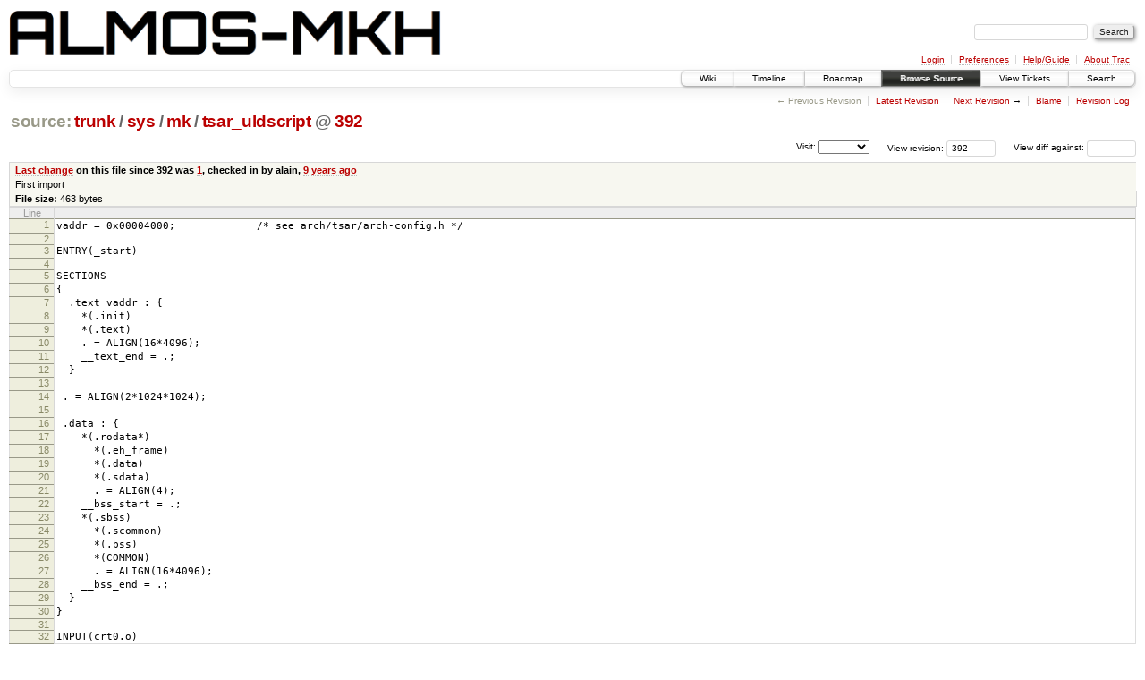

--- FILE ---
content_type: text/html;charset=utf-8
request_url: https://largo.lip6.fr/trac/almos-mkh/browser/trunk/sys/mk/tsar_uldscript?rev=392&order=date
body_size: 13265
content:
<!DOCTYPE html PUBLIC "-//W3C//DTD XHTML 1.0 Strict//EN" "http://www.w3.org/TR/xhtml1/DTD/xhtml1-strict.dtd">
<html xmlns="http://www.w3.org/1999/xhtml">
  
  


  <head>
    <title>
      tsar_uldscript in trunk/sys/mk
     – ALMOS Multi-Kernel Hybride
    </title>
      <meta http-equiv="Content-Type" content="text/html; charset=UTF-8" />
      <meta http-equiv="X-UA-Compatible" content="IE=edge" />
    <!--[if IE]><script type="text/javascript">
      if (/^#__msie303:/.test(window.location.hash))
        window.location.replace(window.location.hash.replace(/^#__msie303:/, '#'));
    </script><![endif]-->
          <link rel="search" href="/trac/almos-mkh/search" />
          <link rel="help" href="/trac/almos-mkh/wiki/TracGuide" />
          <link rel="alternate" href="/trac/almos-mkh/export/392/trunk/sys/mk/tsar_uldscript" type="text/plain" title="Original Format" />
          <link rel="up" href="/trac/almos-mkh/browser/trunk/sys/mk/tsar_uldscript" />
          <link rel="next" href="/trac/almos-mkh/browser/trunk/sys/mk/tsar_uldscript?rev=439" title="Revision 439" />
          <link rel="start" href="/trac/almos-mkh/wiki" />
          <link rel="stylesheet" href="/trac/almos-mkh/chrome/common/css/trac.css" type="text/css" />
          <link rel="stylesheet" href="/trac/almos-mkh/chrome/common/css/code.css" type="text/css" />
          <link rel="stylesheet" href="/trac/almos-mkh/pygments/trac.css" type="text/css" />
          <link rel="stylesheet" href="/trac/almos-mkh/chrome/common/css/browser.css" type="text/css" />
          <link rel="icon" href="/trac/almos-mkh/chrome/common/trac.ico" type="image/x-icon" />
    <style id="trac-noscript" type="text/css">.trac-noscript { display: none !important }</style>
      <link type="application/opensearchdescription+xml" rel="search" href="/trac/almos-mkh/search/opensearch" title="Search ALMOS Multi-Kernel Hybride" />
      <script type="text/javascript" charset="utf-8" src="/trac/almos-mkh/chrome/common/js/jquery.js"></script>
      <script type="text/javascript" charset="utf-8" src="/trac/almos-mkh/chrome/common/js/babel.js"></script>
      <script type="text/javascript" charset="utf-8" src="/trac/almos-mkh/chrome/common/js/trac.js"></script>
      <script type="text/javascript" charset="utf-8" src="/trac/almos-mkh/chrome/common/js/search.js"></script>
    <script type="text/javascript">
      jQuery("#trac-noscript").remove();
      jQuery(document).ready(function($) {
        $(".trac-autofocus").focus();
        $(".trac-target-new").attr("target", "_blank");
        if ($.ui) { /* is jquery-ui added? */
          $(".trac-datepicker:not([readonly])").prop("autocomplete", "off").datepicker();
          $(".trac-datetimepicker:not([readonly])").prop("autocomplete", "off").datetimepicker();
          $("#main").addClass("trac-nodatetimehint");
        }
        $(".trac-disable").disableSubmit(".trac-disable-determinant");
        setTimeout(function() { $(".trac-scroll").scrollToTop() }, 1);
        $(".trac-disable-on-submit").disableOnSubmit();
      });
    </script>
    <script type="text/javascript" src="/trac/almos-mkh/chrome/common/js/folding.js"></script>
    <script type="text/javascript">
      jQuery(document).ready(function($) {
        $(".trac-toggledeleted").show().click(function() {
                  $(this).siblings().find(".trac-deleted").toggle();
                  return false;
        }).click();
        $("#jumploc input").hide();
        $("#jumploc select").change(function () {
          this.parentNode.parentNode.submit();
        });
          $('#preview table.code').enableCollapsibleColumns($('#preview table.code thead th.content'));
      });
    </script>
  </head>
  <body>
    <div id="banner">
      <div id="header">
        <a id="logo" href="https://www-soc.lip6.fr/trac/almos-mkh/wiki"><img src="/trac/almos-mkh/chrome/site/almos-mkh.png" alt="" height="50" /></a>
      </div>
      <form id="search" action="/trac/almos-mkh/search" method="get">
        <div>
          <label for="proj-search">Search:</label>
          <input type="text" id="proj-search" name="q" size="18" value="" />
          <input type="submit" value="Search" />
        </div>
      </form>
      <div id="metanav" class="nav">
    <ul>
      <li class="first"><a href="/trac/almos-mkh/login">Login</a></li><li><a href="/trac/almos-mkh/prefs">Preferences</a></li><li><a href="/trac/almos-mkh/wiki/TracGuide">Help/Guide</a></li><li class="last"><a href="/trac/almos-mkh/about">About Trac</a></li>
    </ul>
  </div>
    </div>
    <div id="mainnav" class="nav">
    <ul>
      <li class="first"><a href="/trac/almos-mkh/wiki">Wiki</a></li><li><a href="/trac/almos-mkh/timeline">Timeline</a></li><li><a href="/trac/almos-mkh/roadmap">Roadmap</a></li><li class="active"><a href="/trac/almos-mkh/browser">Browse Source</a></li><li><a href="/trac/almos-mkh/report">View Tickets</a></li><li class="last"><a href="/trac/almos-mkh/search">Search</a></li>
    </ul>
  </div>
    <div id="main">
      <div id="ctxtnav" class="nav">
        <h2>Context Navigation</h2>
        <ul>
          <li class="first"><span class="missing">&larr; Previous Revision</span></li><li><a href="/trac/almos-mkh/browser/trunk/sys/mk/tsar_uldscript">Latest Revision</a></li><li><span><a class="next" href="/trac/almos-mkh/browser/trunk/sys/mk/tsar_uldscript?rev=439" title="Revision 439">Next Revision</a> &rarr;</span></li><li><a href="/trac/almos-mkh/browser/trunk/sys/mk/tsar_uldscript?annotate=blame&amp;rev=392" title="Annotate each line with the last changed revision (this can be time consuming...)">Blame</a></li><li class="last"><a href="/trac/almos-mkh/log/trunk/sys/mk/tsar_uldscript?rev=392">Revision Log</a></li>
        </ul>
        <hr />
      </div>
    <div id="content" class="browser">
        <h1>
          
<a class="pathentry first" href="/trac/almos-mkh/browser?rev=392&amp;order=date" title="Go to repository root">source:</a>
<a class="pathentry" href="/trac/almos-mkh/browser/trunk?rev=392&amp;order=date" title="View trunk">trunk</a><span class="pathentry sep">/</span><a class="pathentry" href="/trac/almos-mkh/browser/trunk/sys?rev=392&amp;order=date" title="View sys">sys</a><span class="pathentry sep">/</span><a class="pathentry" href="/trac/almos-mkh/browser/trunk/sys/mk?rev=392&amp;order=date" title="View mk">mk</a><span class="pathentry sep">/</span><a class="pathentry" href="/trac/almos-mkh/browser/trunk/sys/mk/tsar_uldscript?rev=392&amp;order=date" title="View tsar_uldscript">tsar_uldscript</a>
<span class="pathentry sep">@</span>
  <a class="pathentry" href="/trac/almos-mkh/changeset/392/" title="View changeset 392">392</a>
<br style="clear: both" />

        </h1>
        <div id="diffrev">
          <form action="/trac/almos-mkh/changeset" method="get">
            <div>
              <label title="Show the diff against a specific revision">
                View diff against: <input type="text" name="old" size="6" />
                <input type="hidden" name="old_path" value="trunk/sys/mk/tsar_uldscript" />
                <input type="hidden" name="new" value="392" />
                <input type="hidden" name="new_path" value="trunk/sys/mk/tsar_uldscript" />
              </label>
            </div>
          </form>
        </div>
        <div id="jumprev">
          <form action="" method="get">
            <div>
              <label for="rev" title="Hint: clear the field to view latest revision">
                View revision:</label>
              <input type="text" id="rev" name="rev" value="392" size="6" />
            </div>
          </form>
        </div>
        <div id="jumploc">
          <form action="" method="get">
            <div class="buttons">
              <label for="preselected">Visit:</label>
              <select id="preselected" name="preselected">
                <option selected="selected"></option>
                <optgroup label="branches">
                  <option value="/trac/almos-mkh/browser/trunk">trunk</option>
                </optgroup>
              </select>
              <input type="submit" value="Go!" title="Jump to the chosen preselected path" />
            </div>
          </form>
        </div>
        <div class="trac-tags">
        </div>
      <table id="info" summary="Revision info">
        <tr>
          <th>
                <a href="/trac/almos-mkh/changeset/1/trunk/sys/mk/tsar_uldscript" title="View differences">Last change</a>
                  on this file since 392 was
                  <a href="/trac/almos-mkh/changeset/1/" title="View changeset 1">1</a>,
                  checked in by <span class="trac-author">alain</span>, <a class="timeline" href="/trac/almos-mkh/timeline?from=2017-03-30T12%3A12%3A28%2B02%3A00&amp;precision=second" title="See timeline at Mar 30, 2017, 12:12:28 PM">9 years ago</a>
          </th>
        </tr>
        <tr>
          <td class="message searchable">
              <p>
First import<br />
</p>
          </td>
        </tr>
        <tr><td colspan="2">
            <strong>File size:</strong>
            <span title="463 bytes">463 bytes</span>
          </td></tr>
      </table>
      <div id="preview" class="searchable">
        
  <table class="code"><thead><tr><th class="lineno" title="Line numbers">Line</th><th class="content"> </th></tr></thead><tbody><tr><th id="L1"><a href="#L1">1</a></th><td>vaddr = 0x00004000;             /* see arch/tsar/arch-config.h */</td></tr><tr><th id="L2"><a href="#L2">2</a></th><td></td></tr><tr><th id="L3"><a href="#L3">3</a></th><td>ENTRY(_start)</td></tr><tr><th id="L4"><a href="#L4">4</a></th><td></td></tr><tr><th id="L5"><a href="#L5">5</a></th><td>SECTIONS</td></tr><tr><th id="L6"><a href="#L6">6</a></th><td>{</td></tr><tr><th id="L7"><a href="#L7">7</a></th><td>  .text vaddr : { </td></tr><tr><th id="L8"><a href="#L8">8</a></th><td>    *(.init) </td></tr><tr><th id="L9"><a href="#L9">9</a></th><td>    *(.text) </td></tr><tr><th id="L10"><a href="#L10">10</a></th><td>    . = ALIGN(16*4096); </td></tr><tr><th id="L11"><a href="#L11">11</a></th><td>    __text_end = .;</td></tr><tr><th id="L12"><a href="#L12">12</a></th><td>  }</td></tr><tr><th id="L13"><a href="#L13">13</a></th><td> </td></tr><tr><th id="L14"><a href="#L14">14</a></th><td> . = ALIGN(2*1024*1024);</td></tr><tr><th id="L15"><a href="#L15">15</a></th><td> </td></tr><tr><th id="L16"><a href="#L16">16</a></th><td> .data : { </td></tr><tr><th id="L17"><a href="#L17">17</a></th><td>    *(.rodata*) </td></tr><tr><th id="L18"><a href="#L18">18</a></th><td>      *(.eh_frame) </td></tr><tr><th id="L19"><a href="#L19">19</a></th><td>      *(.data) </td></tr><tr><th id="L20"><a href="#L20">20</a></th><td>      *(.sdata) </td></tr><tr><th id="L21"><a href="#L21">21</a></th><td>      . = ALIGN(4); </td></tr><tr><th id="L22"><a href="#L22">22</a></th><td>    __bss_start = .; </td></tr><tr><th id="L23"><a href="#L23">23</a></th><td>    *(.sbss) </td></tr><tr><th id="L24"><a href="#L24">24</a></th><td>      *(.scommon) </td></tr><tr><th id="L25"><a href="#L25">25</a></th><td>      *(.bss) </td></tr><tr><th id="L26"><a href="#L26">26</a></th><td>      *(COMMON) </td></tr><tr><th id="L27"><a href="#L27">27</a></th><td>      . = ALIGN(16*4096);</td></tr><tr><th id="L28"><a href="#L28">28</a></th><td>    __bss_end = .;</td></tr><tr><th id="L29"><a href="#L29">29</a></th><td>  }</td></tr><tr><th id="L30"><a href="#L30">30</a></th><td>}</td></tr><tr><th id="L31"><a href="#L31">31</a></th><td></td></tr><tr><th id="L32"><a href="#L32">32</a></th><td>INPUT(crt0.o)</td></tr></tbody></table>

      </div>
      <div id="anydiff">
        <form action="/trac/almos-mkh/diff" method="get">
          <div class="buttons">
            <input type="hidden" name="new_path" value="/trunk/sys/mk/tsar_uldscript" />
            <input type="hidden" name="old_path" value="/trunk/sys/mk/tsar_uldscript" />
            <input type="hidden" name="new_rev" value="392" />
            <input type="hidden" name="old_rev" value="392" />
            <input type="submit" value="View changes..." title="Select paths and revs for Diff" />
          </div>
        </form>
      </div>
      <div id="help"><strong>Note:</strong> See <a href="/trac/almos-mkh/wiki/TracBrowser">TracBrowser</a>
        for help on using the repository browser.</div>
    </div>
    <div id="altlinks">
      <h3>Download in other formats:</h3>
      <ul>
        <li class="last first">
          <a rel="nofollow" href="/trac/almos-mkh/export/392/trunk/sys/mk/tsar_uldscript">Original Format</a>
        </li>
      </ul>
    </div>
    </div>
    <div id="footer" lang="en" xml:lang="en"><hr />
      <a id="tracpowered" href="http://trac.edgewall.org/"><img src="/trac/almos-mkh/chrome/common/trac_logo_mini.png" height="30" width="107" alt="Trac Powered" /></a>
      <p class="left">Powered by <a href="/trac/almos-mkh/about"><strong>Trac 1.2.3</strong></a><br />
        By <a href="http://www.edgewall.org/">Edgewall Software</a>.</p>
      <p class="right">Visit the Trac open source project at<br /><a href="http://trac.edgewall.org/">http://trac.edgewall.org/</a></p>
    </div>
  </body>
</html>